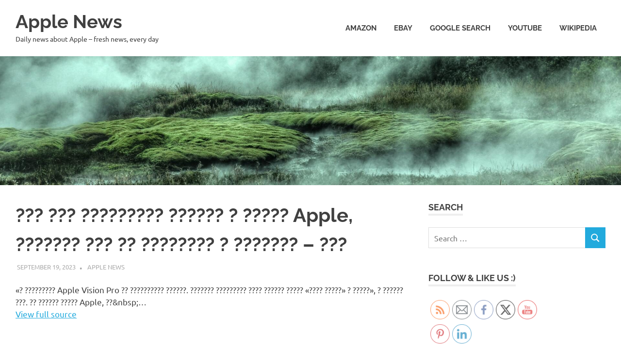

--- FILE ---
content_type: text/html; charset=UTF-8
request_url: https://apple.4800bps.com/blog/2023/09/19/apple-87/
body_size: 15540
content:
<!DOCTYPE html>
<html lang="en-US">

<head>
<meta charset="UTF-8">
<meta name="viewport" content="width=device-width, initial-scale=1">
<link rel="profile" href="http://gmpg.org/xfn/11">
<link rel="pingback" href="https://apple.4800bps.com/blog/xmlrpc.php">

<meta name='robots' content='index, follow, max-image-preview:large, max-snippet:-1, max-video-preview:-1' />

	<!-- This site is optimized with the Yoast SEO plugin v26.7 - https://yoast.com/wordpress/plugins/seo/ -->
	<title>??? ??? ????????? ?????? ? ????? Apple, ??????? ??? ?? ???????? ? ??????? - ??? - Apple News</title>
	<meta name="description" content="??? ??? ????????? ?????? ? ????? Apple, ??????? ??? ?? ???????? ? ??????? - ??? - Apple News" />
	<link rel="canonical" href="https://apple.4800bps.com/blog/2023/09/19/apple-87/" />
	<meta property="og:locale" content="en_US" />
	<meta property="og:type" content="article" />
	<meta property="og:title" content="??? ??? ????????? ?????? ? ????? Apple, ??????? ??? ?? ???????? ? ??????? - ??? - Apple News" />
	<meta property="og:description" content="??? ??? ????????? ?????? ? ????? Apple, ??????? ??? ?? ???????? ? ??????? - ??? - Apple News" />
	<meta property="og:url" content="https://apple.4800bps.com/blog/2023/09/19/apple-87/" />
	<meta property="og:site_name" content="Apple News" />
	<meta property="article:published_time" content="2023-09-19T06:03:02+00:00" />
	<meta name="author" content="Apple News" />
	<meta name="twitter:card" content="summary_large_image" />
	<meta name="twitter:label1" content="Written by" />
	<meta name="twitter:data1" content="Apple News" />
	<script type="application/ld+json" class="yoast-schema-graph">{"@context":"https://schema.org","@graph":[{"@type":"Article","@id":"https://apple.4800bps.com/blog/2023/09/19/apple-87/#article","isPartOf":{"@id":"https://apple.4800bps.com/blog/2023/09/19/apple-87/"},"author":{"name":"Apple News","@id":"https://apple.4800bps.com/blog/#/schema/person/bb1897dfc209381ea735bf0af9ac0b87"},"headline":"??? ??? ????????? ?????? ? ????? Apple, ??????? ??? ?? ???????? ? ??????? &#8211; ???","datePublished":"2023-09-19T06:03:02+00:00","mainEntityOfPage":{"@id":"https://apple.4800bps.com/blog/2023/09/19/apple-87/"},"wordCount":15,"publisher":{"@id":"https://apple.4800bps.com/blog/#/schema/person/bb1897dfc209381ea735bf0af9ac0b87"},"image":{"@id":"https://apple.4800bps.com/blog/2023/09/19/apple-87/#primaryimage"},"thumbnailUrl":"https://apple.4800bps.com/blog/wp-content/uploads/temp-291.jpg","keywords":["Computerworld"],"inLanguage":"en-US"},{"@type":"WebPage","@id":"https://apple.4800bps.com/blog/2023/09/19/apple-87/","url":"https://apple.4800bps.com/blog/2023/09/19/apple-87/","name":"??? ??? ????????? ?????? ? ????? Apple, ??????? ??? ?? ???????? ? ??????? - ??? - Apple News","isPartOf":{"@id":"https://apple.4800bps.com/blog/#website"},"primaryImageOfPage":{"@id":"https://apple.4800bps.com/blog/2023/09/19/apple-87/#primaryimage"},"image":{"@id":"https://apple.4800bps.com/blog/2023/09/19/apple-87/#primaryimage"},"thumbnailUrl":"https://apple.4800bps.com/blog/wp-content/uploads/temp-291.jpg","datePublished":"2023-09-19T06:03:02+00:00","description":"??? ??? ????????? ?????? ? ????? Apple, ??????? ??? ?? ???????? ? ??????? - ??? - Apple News","breadcrumb":{"@id":"https://apple.4800bps.com/blog/2023/09/19/apple-87/#breadcrumb"},"inLanguage":"en-US","potentialAction":[{"@type":"ReadAction","target":["https://apple.4800bps.com/blog/2023/09/19/apple-87/"]}]},{"@type":"ImageObject","inLanguage":"en-US","@id":"https://apple.4800bps.com/blog/2023/09/19/apple-87/#primaryimage","url":"https://apple.4800bps.com/blog/wp-content/uploads/temp-291.jpg","contentUrl":"https://apple.4800bps.com/blog/wp-content/uploads/temp-291.jpg","width":2048,"height":400},{"@type":"BreadcrumbList","@id":"https://apple.4800bps.com/blog/2023/09/19/apple-87/#breadcrumb","itemListElement":[{"@type":"ListItem","position":1,"name":"Home","item":"https://apple.4800bps.com/blog/"},{"@type":"ListItem","position":2,"name":"??? ??? ????????? ?????? ? ????? Apple, ??????? ??? ?? ???????? ? ??????? &#8211; ???"}]},{"@type":"WebSite","@id":"https://apple.4800bps.com/blog/#website","url":"https://apple.4800bps.com/blog/","name":"Apple News","description":"Daily news about Apple - fresh news, every day","publisher":{"@id":"https://apple.4800bps.com/blog/#/schema/person/bb1897dfc209381ea735bf0af9ac0b87"},"potentialAction":[{"@type":"SearchAction","target":{"@type":"EntryPoint","urlTemplate":"https://apple.4800bps.com/blog/?s={search_term_string}"},"query-input":{"@type":"PropertyValueSpecification","valueRequired":true,"valueName":"search_term_string"}}],"inLanguage":"en-US"},{"@type":["Person","Organization"],"@id":"https://apple.4800bps.com/blog/#/schema/person/bb1897dfc209381ea735bf0af9ac0b87","name":"Apple News","image":{"@type":"ImageObject","inLanguage":"en-US","@id":"https://apple.4800bps.com/blog/#/schema/person/image/","url":"https://secure.gravatar.com/avatar/b06641199d1506288ada293fd5402a6f594d40e7fa03f21ef6eacd3b88d8f8bc?s=96&d=mm&r=g","contentUrl":"https://secure.gravatar.com/avatar/b06641199d1506288ada293fd5402a6f594d40e7fa03f21ef6eacd3b88d8f8bc?s=96&d=mm&r=g","caption":"Apple News"},"logo":{"@id":"https://apple.4800bps.com/blog/#/schema/person/image/"},"sameAs":["http://apple.4800bps.com/blog/"]}]}</script>
	<!-- / Yoast SEO plugin. -->


<link rel='dns-prefetch' href='//platform-api.sharethis.com' />
<link rel="alternate" type="application/rss+xml" title="Apple News &raquo; Feed" href="https://apple.4800bps.com/blog/feed/" />
<link rel="alternate" type="application/rss+xml" title="Apple News &raquo; Comments Feed" href="https://apple.4800bps.com/blog/comments/feed/" />
<link rel="alternate" title="oEmbed (JSON)" type="application/json+oembed" href="https://apple.4800bps.com/blog/wp-json/oembed/1.0/embed?url=https%3A%2F%2Fapple.4800bps.com%2Fblog%2F2023%2F09%2F19%2Fapple-87%2F" />
<link rel="alternate" title="oEmbed (XML)" type="text/xml+oembed" href="https://apple.4800bps.com/blog/wp-json/oembed/1.0/embed?url=https%3A%2F%2Fapple.4800bps.com%2Fblog%2F2023%2F09%2F19%2Fapple-87%2F&#038;format=xml" />
<style id='wp-img-auto-sizes-contain-inline-css' type='text/css'>
img:is([sizes=auto i],[sizes^="auto," i]){contain-intrinsic-size:3000px 1500px}
/*# sourceURL=wp-img-auto-sizes-contain-inline-css */
</style>
<link rel='stylesheet' id='poseidon-theme-fonts-css' href='https://apple.4800bps.com/blog/wp-content/fonts/8ff07b49f1657c397f5010d2cef50df5.css?ver=20201110' type='text/css' media='all' />
<style id='wp-emoji-styles-inline-css' type='text/css'>

	img.wp-smiley, img.emoji {
		display: inline !important;
		border: none !important;
		box-shadow: none !important;
		height: 1em !important;
		width: 1em !important;
		margin: 0 0.07em !important;
		vertical-align: -0.1em !important;
		background: none !important;
		padding: 0 !important;
	}
/*# sourceURL=wp-emoji-styles-inline-css */
</style>
<style id='wp-block-library-inline-css' type='text/css'>
:root{--wp-block-synced-color:#7a00df;--wp-block-synced-color--rgb:122,0,223;--wp-bound-block-color:var(--wp-block-synced-color);--wp-editor-canvas-background:#ddd;--wp-admin-theme-color:#007cba;--wp-admin-theme-color--rgb:0,124,186;--wp-admin-theme-color-darker-10:#006ba1;--wp-admin-theme-color-darker-10--rgb:0,107,160.5;--wp-admin-theme-color-darker-20:#005a87;--wp-admin-theme-color-darker-20--rgb:0,90,135;--wp-admin-border-width-focus:2px}@media (min-resolution:192dpi){:root{--wp-admin-border-width-focus:1.5px}}.wp-element-button{cursor:pointer}:root .has-very-light-gray-background-color{background-color:#eee}:root .has-very-dark-gray-background-color{background-color:#313131}:root .has-very-light-gray-color{color:#eee}:root .has-very-dark-gray-color{color:#313131}:root .has-vivid-green-cyan-to-vivid-cyan-blue-gradient-background{background:linear-gradient(135deg,#00d084,#0693e3)}:root .has-purple-crush-gradient-background{background:linear-gradient(135deg,#34e2e4,#4721fb 50%,#ab1dfe)}:root .has-hazy-dawn-gradient-background{background:linear-gradient(135deg,#faaca8,#dad0ec)}:root .has-subdued-olive-gradient-background{background:linear-gradient(135deg,#fafae1,#67a671)}:root .has-atomic-cream-gradient-background{background:linear-gradient(135deg,#fdd79a,#004a59)}:root .has-nightshade-gradient-background{background:linear-gradient(135deg,#330968,#31cdcf)}:root .has-midnight-gradient-background{background:linear-gradient(135deg,#020381,#2874fc)}:root{--wp--preset--font-size--normal:16px;--wp--preset--font-size--huge:42px}.has-regular-font-size{font-size:1em}.has-larger-font-size{font-size:2.625em}.has-normal-font-size{font-size:var(--wp--preset--font-size--normal)}.has-huge-font-size{font-size:var(--wp--preset--font-size--huge)}.has-text-align-center{text-align:center}.has-text-align-left{text-align:left}.has-text-align-right{text-align:right}.has-fit-text{white-space:nowrap!important}#end-resizable-editor-section{display:none}.aligncenter{clear:both}.items-justified-left{justify-content:flex-start}.items-justified-center{justify-content:center}.items-justified-right{justify-content:flex-end}.items-justified-space-between{justify-content:space-between}.screen-reader-text{border:0;clip-path:inset(50%);height:1px;margin:-1px;overflow:hidden;padding:0;position:absolute;width:1px;word-wrap:normal!important}.screen-reader-text:focus{background-color:#ddd;clip-path:none;color:#444;display:block;font-size:1em;height:auto;left:5px;line-height:normal;padding:15px 23px 14px;text-decoration:none;top:5px;width:auto;z-index:100000}html :where(.has-border-color){border-style:solid}html :where([style*=border-top-color]){border-top-style:solid}html :where([style*=border-right-color]){border-right-style:solid}html :where([style*=border-bottom-color]){border-bottom-style:solid}html :where([style*=border-left-color]){border-left-style:solid}html :where([style*=border-width]){border-style:solid}html :where([style*=border-top-width]){border-top-style:solid}html :where([style*=border-right-width]){border-right-style:solid}html :where([style*=border-bottom-width]){border-bottom-style:solid}html :where([style*=border-left-width]){border-left-style:solid}html :where(img[class*=wp-image-]){height:auto;max-width:100%}:where(figure){margin:0 0 1em}html :where(.is-position-sticky){--wp-admin--admin-bar--position-offset:var(--wp-admin--admin-bar--height,0px)}@media screen and (max-width:600px){html :where(.is-position-sticky){--wp-admin--admin-bar--position-offset:0px}}

/*# sourceURL=wp-block-library-inline-css */
</style><style id='global-styles-inline-css' type='text/css'>
:root{--wp--preset--aspect-ratio--square: 1;--wp--preset--aspect-ratio--4-3: 4/3;--wp--preset--aspect-ratio--3-4: 3/4;--wp--preset--aspect-ratio--3-2: 3/2;--wp--preset--aspect-ratio--2-3: 2/3;--wp--preset--aspect-ratio--16-9: 16/9;--wp--preset--aspect-ratio--9-16: 9/16;--wp--preset--color--black: #000000;--wp--preset--color--cyan-bluish-gray: #abb8c3;--wp--preset--color--white: #ffffff;--wp--preset--color--pale-pink: #f78da7;--wp--preset--color--vivid-red: #cf2e2e;--wp--preset--color--luminous-vivid-orange: #ff6900;--wp--preset--color--luminous-vivid-amber: #fcb900;--wp--preset--color--light-green-cyan: #7bdcb5;--wp--preset--color--vivid-green-cyan: #00d084;--wp--preset--color--pale-cyan-blue: #8ed1fc;--wp--preset--color--vivid-cyan-blue: #0693e3;--wp--preset--color--vivid-purple: #9b51e0;--wp--preset--color--primary: #22aadd;--wp--preset--color--secondary: #0084b7;--wp--preset--color--tertiary: #005e91;--wp--preset--color--accent: #dd2e22;--wp--preset--color--highlight: #00b734;--wp--preset--color--light-gray: #eeeeee;--wp--preset--color--gray: #777777;--wp--preset--color--dark-gray: #404040;--wp--preset--gradient--vivid-cyan-blue-to-vivid-purple: linear-gradient(135deg,rgb(6,147,227) 0%,rgb(155,81,224) 100%);--wp--preset--gradient--light-green-cyan-to-vivid-green-cyan: linear-gradient(135deg,rgb(122,220,180) 0%,rgb(0,208,130) 100%);--wp--preset--gradient--luminous-vivid-amber-to-luminous-vivid-orange: linear-gradient(135deg,rgb(252,185,0) 0%,rgb(255,105,0) 100%);--wp--preset--gradient--luminous-vivid-orange-to-vivid-red: linear-gradient(135deg,rgb(255,105,0) 0%,rgb(207,46,46) 100%);--wp--preset--gradient--very-light-gray-to-cyan-bluish-gray: linear-gradient(135deg,rgb(238,238,238) 0%,rgb(169,184,195) 100%);--wp--preset--gradient--cool-to-warm-spectrum: linear-gradient(135deg,rgb(74,234,220) 0%,rgb(151,120,209) 20%,rgb(207,42,186) 40%,rgb(238,44,130) 60%,rgb(251,105,98) 80%,rgb(254,248,76) 100%);--wp--preset--gradient--blush-light-purple: linear-gradient(135deg,rgb(255,206,236) 0%,rgb(152,150,240) 100%);--wp--preset--gradient--blush-bordeaux: linear-gradient(135deg,rgb(254,205,165) 0%,rgb(254,45,45) 50%,rgb(107,0,62) 100%);--wp--preset--gradient--luminous-dusk: linear-gradient(135deg,rgb(255,203,112) 0%,rgb(199,81,192) 50%,rgb(65,88,208) 100%);--wp--preset--gradient--pale-ocean: linear-gradient(135deg,rgb(255,245,203) 0%,rgb(182,227,212) 50%,rgb(51,167,181) 100%);--wp--preset--gradient--electric-grass: linear-gradient(135deg,rgb(202,248,128) 0%,rgb(113,206,126) 100%);--wp--preset--gradient--midnight: linear-gradient(135deg,rgb(2,3,129) 0%,rgb(40,116,252) 100%);--wp--preset--font-size--small: 13px;--wp--preset--font-size--medium: 20px;--wp--preset--font-size--large: 36px;--wp--preset--font-size--x-large: 42px;--wp--preset--spacing--20: 0.44rem;--wp--preset--spacing--30: 0.67rem;--wp--preset--spacing--40: 1rem;--wp--preset--spacing--50: 1.5rem;--wp--preset--spacing--60: 2.25rem;--wp--preset--spacing--70: 3.38rem;--wp--preset--spacing--80: 5.06rem;--wp--preset--shadow--natural: 6px 6px 9px rgba(0, 0, 0, 0.2);--wp--preset--shadow--deep: 12px 12px 50px rgba(0, 0, 0, 0.4);--wp--preset--shadow--sharp: 6px 6px 0px rgba(0, 0, 0, 0.2);--wp--preset--shadow--outlined: 6px 6px 0px -3px rgb(255, 255, 255), 6px 6px rgb(0, 0, 0);--wp--preset--shadow--crisp: 6px 6px 0px rgb(0, 0, 0);}:where(.is-layout-flex){gap: 0.5em;}:where(.is-layout-grid){gap: 0.5em;}body .is-layout-flex{display: flex;}.is-layout-flex{flex-wrap: wrap;align-items: center;}.is-layout-flex > :is(*, div){margin: 0;}body .is-layout-grid{display: grid;}.is-layout-grid > :is(*, div){margin: 0;}:where(.wp-block-columns.is-layout-flex){gap: 2em;}:where(.wp-block-columns.is-layout-grid){gap: 2em;}:where(.wp-block-post-template.is-layout-flex){gap: 1.25em;}:where(.wp-block-post-template.is-layout-grid){gap: 1.25em;}.has-black-color{color: var(--wp--preset--color--black) !important;}.has-cyan-bluish-gray-color{color: var(--wp--preset--color--cyan-bluish-gray) !important;}.has-white-color{color: var(--wp--preset--color--white) !important;}.has-pale-pink-color{color: var(--wp--preset--color--pale-pink) !important;}.has-vivid-red-color{color: var(--wp--preset--color--vivid-red) !important;}.has-luminous-vivid-orange-color{color: var(--wp--preset--color--luminous-vivid-orange) !important;}.has-luminous-vivid-amber-color{color: var(--wp--preset--color--luminous-vivid-amber) !important;}.has-light-green-cyan-color{color: var(--wp--preset--color--light-green-cyan) !important;}.has-vivid-green-cyan-color{color: var(--wp--preset--color--vivid-green-cyan) !important;}.has-pale-cyan-blue-color{color: var(--wp--preset--color--pale-cyan-blue) !important;}.has-vivid-cyan-blue-color{color: var(--wp--preset--color--vivid-cyan-blue) !important;}.has-vivid-purple-color{color: var(--wp--preset--color--vivid-purple) !important;}.has-black-background-color{background-color: var(--wp--preset--color--black) !important;}.has-cyan-bluish-gray-background-color{background-color: var(--wp--preset--color--cyan-bluish-gray) !important;}.has-white-background-color{background-color: var(--wp--preset--color--white) !important;}.has-pale-pink-background-color{background-color: var(--wp--preset--color--pale-pink) !important;}.has-vivid-red-background-color{background-color: var(--wp--preset--color--vivid-red) !important;}.has-luminous-vivid-orange-background-color{background-color: var(--wp--preset--color--luminous-vivid-orange) !important;}.has-luminous-vivid-amber-background-color{background-color: var(--wp--preset--color--luminous-vivid-amber) !important;}.has-light-green-cyan-background-color{background-color: var(--wp--preset--color--light-green-cyan) !important;}.has-vivid-green-cyan-background-color{background-color: var(--wp--preset--color--vivid-green-cyan) !important;}.has-pale-cyan-blue-background-color{background-color: var(--wp--preset--color--pale-cyan-blue) !important;}.has-vivid-cyan-blue-background-color{background-color: var(--wp--preset--color--vivid-cyan-blue) !important;}.has-vivid-purple-background-color{background-color: var(--wp--preset--color--vivid-purple) !important;}.has-black-border-color{border-color: var(--wp--preset--color--black) !important;}.has-cyan-bluish-gray-border-color{border-color: var(--wp--preset--color--cyan-bluish-gray) !important;}.has-white-border-color{border-color: var(--wp--preset--color--white) !important;}.has-pale-pink-border-color{border-color: var(--wp--preset--color--pale-pink) !important;}.has-vivid-red-border-color{border-color: var(--wp--preset--color--vivid-red) !important;}.has-luminous-vivid-orange-border-color{border-color: var(--wp--preset--color--luminous-vivid-orange) !important;}.has-luminous-vivid-amber-border-color{border-color: var(--wp--preset--color--luminous-vivid-amber) !important;}.has-light-green-cyan-border-color{border-color: var(--wp--preset--color--light-green-cyan) !important;}.has-vivid-green-cyan-border-color{border-color: var(--wp--preset--color--vivid-green-cyan) !important;}.has-pale-cyan-blue-border-color{border-color: var(--wp--preset--color--pale-cyan-blue) !important;}.has-vivid-cyan-blue-border-color{border-color: var(--wp--preset--color--vivid-cyan-blue) !important;}.has-vivid-purple-border-color{border-color: var(--wp--preset--color--vivid-purple) !important;}.has-vivid-cyan-blue-to-vivid-purple-gradient-background{background: var(--wp--preset--gradient--vivid-cyan-blue-to-vivid-purple) !important;}.has-light-green-cyan-to-vivid-green-cyan-gradient-background{background: var(--wp--preset--gradient--light-green-cyan-to-vivid-green-cyan) !important;}.has-luminous-vivid-amber-to-luminous-vivid-orange-gradient-background{background: var(--wp--preset--gradient--luminous-vivid-amber-to-luminous-vivid-orange) !important;}.has-luminous-vivid-orange-to-vivid-red-gradient-background{background: var(--wp--preset--gradient--luminous-vivid-orange-to-vivid-red) !important;}.has-very-light-gray-to-cyan-bluish-gray-gradient-background{background: var(--wp--preset--gradient--very-light-gray-to-cyan-bluish-gray) !important;}.has-cool-to-warm-spectrum-gradient-background{background: var(--wp--preset--gradient--cool-to-warm-spectrum) !important;}.has-blush-light-purple-gradient-background{background: var(--wp--preset--gradient--blush-light-purple) !important;}.has-blush-bordeaux-gradient-background{background: var(--wp--preset--gradient--blush-bordeaux) !important;}.has-luminous-dusk-gradient-background{background: var(--wp--preset--gradient--luminous-dusk) !important;}.has-pale-ocean-gradient-background{background: var(--wp--preset--gradient--pale-ocean) !important;}.has-electric-grass-gradient-background{background: var(--wp--preset--gradient--electric-grass) !important;}.has-midnight-gradient-background{background: var(--wp--preset--gradient--midnight) !important;}.has-small-font-size{font-size: var(--wp--preset--font-size--small) !important;}.has-medium-font-size{font-size: var(--wp--preset--font-size--medium) !important;}.has-large-font-size{font-size: var(--wp--preset--font-size--large) !important;}.has-x-large-font-size{font-size: var(--wp--preset--font-size--x-large) !important;}
/*# sourceURL=global-styles-inline-css */
</style>

<style id='classic-theme-styles-inline-css' type='text/css'>
/*! This file is auto-generated */
.wp-block-button__link{color:#fff;background-color:#32373c;border-radius:9999px;box-shadow:none;text-decoration:none;padding:calc(.667em + 2px) calc(1.333em + 2px);font-size:1.125em}.wp-block-file__button{background:#32373c;color:#fff;text-decoration:none}
/*# sourceURL=/wp-includes/css/classic-themes.min.css */
</style>
<link rel='stylesheet' id='SFSImainCss-css' href='https://apple.4800bps.com/blog/wp-content/plugins/ultimate-social-media-icons/css/sfsi-style.css?ver=2.9.6' type='text/css' media='all' />
<link rel='stylesheet' id='poseidon-stylesheet-css' href='https://apple.4800bps.com/blog/wp-content/themes/poseidon/style.css?ver=2.4.2' type='text/css' media='all' />
<script type="text/javascript" src="https://apple.4800bps.com/blog/wp-includes/js/jquery/jquery.min.js?ver=3.7.1" id="jquery-core-js"></script>
<script type="text/javascript" src="https://apple.4800bps.com/blog/wp-includes/js/jquery/jquery-migrate.min.js?ver=3.4.1" id="jquery-migrate-js"></script>
<script type="text/javascript" src="https://apple.4800bps.com/blog/wp-content/themes/poseidon/assets/js/svgxuse.min.js?ver=1.2.6" id="svgxuse-js"></script>
<script type="text/javascript" src="//platform-api.sharethis.com/js/sharethis.js#source=googleanalytics-wordpress#product=ga&amp;property=5b61e586f3815e0011ed2351" id="googleanalytics-platform-sharethis-js"></script>
<link rel="https://api.w.org/" href="https://apple.4800bps.com/blog/wp-json/" /><link rel="alternate" title="JSON" type="application/json" href="https://apple.4800bps.com/blog/wp-json/wp/v2/posts/159505" /><link rel="EditURI" type="application/rsd+xml" title="RSD" href="https://apple.4800bps.com/blog/xmlrpc.php?rsd" />
<meta name="generator" content="WordPress 6.9" />
<link rel='shortlink' href='https://apple.4800bps.com/blog/?p=159505' />
<meta name="follow.[base64]" content="bmt1EphMccbkkknjC1Fy"/><script>
(function() {
	(function (i, s, o, g, r, a, m) {
		i['GoogleAnalyticsObject'] = r;
		i[r] = i[r] || function () {
				(i[r].q = i[r].q || []).push(arguments)
			}, i[r].l = 1 * new Date();
		a = s.createElement(o),
			m = s.getElementsByTagName(o)[0];
		a.async = 1;
		a.src = g;
		m.parentNode.insertBefore(a, m)
	})(window, document, 'script', 'https://google-analytics.com/analytics.js', 'ga');

	ga('create', 'UA-171069588-1', 'auto');
			ga('send', 'pageview');
	})();
</script>
</head>

<body class="wp-singular post-template-default single single-post postid-159505 single-format-standard wp-embed-responsive wp-theme-poseidon sfsi_actvite_theme_thin categories-hidden">

	
	<div id="page" class="hfeed site">

		<a class="skip-link screen-reader-text" href="#content">Skip to content</a>

		
		
		<header id="masthead" class="site-header clearfix" role="banner">

			<div class="header-main container clearfix">

				<div id="logo" class="site-branding clearfix">

										
			<p class="site-title"><a href="https://apple.4800bps.com/blog/" rel="home">Apple News</a></p>

								
			<p class="site-description">Daily news about Apple &#8211; fresh news, every day</p>

			
				</div><!-- .site-branding -->

				

	<button class="primary-menu-toggle menu-toggle" aria-controls="primary-menu" aria-expanded="false" >
		<svg class="icon icon-menu" aria-hidden="true" role="img"> <use xlink:href="https://apple.4800bps.com/blog/wp-content/themes/poseidon/assets/icons/genericons-neue.svg#menu"></use> </svg><svg class="icon icon-close" aria-hidden="true" role="img"> <use xlink:href="https://apple.4800bps.com/blog/wp-content/themes/poseidon/assets/icons/genericons-neue.svg#close"></use> </svg>		<span class="menu-toggle-text screen-reader-text">Menu</span>
	</button>

	<div class="primary-navigation">

		<nav id="site-navigation" class="main-navigation" role="navigation"  aria-label="Primary Menu">

			<ul id="primary-menu" class="menu"><li id="menu-item-4662" class="menu-item menu-item-type-custom menu-item-object-custom menu-item-4662"><a target="_blank" href="https://www.amazon.com/gp/search?ie=UTF8&#038;tag=amazon0bb9-20&#038;linkCode=ur2&#038;linkId=0f83f1a00d7903e138614fc0c867f933&#038;camp=1789&#038;creative=9325&#038;index=aps&#038;keywords=apple">Amazon</a></li>
<li id="menu-item-470" class="menu-item menu-item-type-custom menu-item-object-custom menu-item-470"><a target="_blank" href="https://www.ebay.com/sch/i.html?_from=R40&#038;_trksid=p2380057.m570.l1313&#038;_nkw=apple&#038;_sacat=0&#038;mkcid=1&#038;mkrid=711-53200-19255-0&#038;siteid=0&#038;campid=5338793693&#038;toolid=20008&#038;mkevt=1">eBay</a></li>
<li id="menu-item-332" class="menu-item menu-item-type-custom menu-item-object-custom menu-item-332"><a target="_blank" href="https://www.google.com/search?newwindow=1&#038;q=apple">Google Search</a></li>
<li id="menu-item-331" class="menu-item menu-item-type-custom menu-item-object-custom menu-item-331"><a target="_blank" href="https://www.youtube.com/results?search_query=apple">YouTube</a></li>
<li id="menu-item-334" class="menu-item menu-item-type-custom menu-item-object-custom menu-item-334"><a target="_blank" href="https://en.wikipedia.org/wiki/Apple_Inc.">Wikipedia</a></li>
</ul>		</nav><!-- #site-navigation -->

	</div><!-- .primary-navigation -->



			</div><!-- .header-main -->

		</header><!-- #masthead -->

		
		
			<div id="headimg" class="header-image featured-image-header">
				<img width="1920" height="400" src="https://apple.4800bps.com/blog/wp-content/uploads/temp-291-1920x400.jpg" class="attachment-poseidon-header-image size-poseidon-header-image wp-post-image" alt="" decoding="async" fetchpriority="high" />			</div>

			
		
		
		<div id="content" class="site-content container clearfix">

	<section id="primary" class="content-area">
		<main id="main" class="site-main" role="main">

		
<article id="post-159505" class="post-159505 post type-post status-publish format-standard has-post-thumbnail hentry category-uncategorized tag-computerworld">

	
	<header class="entry-header">

		<h1 class="entry-title">??? ??? ????????? ?????? ? ????? Apple, ??????? ??? ?? ???????? ? ??????? &#8211; ???</h1>
		<div class="entry-meta"><span class="meta-date"><a href="https://apple.4800bps.com/blog/2023/09/19/apple-87/" title="6:03 am" rel="bookmark"><time class="entry-date published updated" datetime="2023-09-19T06:03:02+00:00">September 19, 2023</time></a></span><span class="meta-author"> <span class="author vcard"><a class="url fn n" href="https://apple.4800bps.com/blog/author/apple_admin/" title="View all posts by Apple News" rel="author">Apple News</a></span></span><span class="meta-category"> <a href="https://apple.4800bps.com/blog/category/uncategorized/" rel="category tag">Uncategorized</a></span></div>
	</header><!-- .entry-header -->

	<div class="entry-content clearfix">

		<p>&laquo;? ????????? Apple Vision Pro ?? ?????????? ??????. ??????? ????????? ???? ?????? ????? &laquo;???? ?????&raquo; ? ?????&raquo;, ? ?????? ???. ?? ?????? ????? Apple, ??&amp;nbsp;&#8230;<br /><a href="https://www.rbc.ru/life/news/65086c739a79470c2ce13e63" target="_blank" title="??? ??? ????????? ?????? ? ????? Apple, ??????? ??? ?? ???????? ? ??????? - ???" rel="noopener">View full source</a></p>
<!-- Apple News - In-Article Ad -->
<script async src="https://pagead2.googlesyndication.com/pagead/js/adsbygoogle.js?client=ca-pub-4959687550590956"
     crossorigin="anonymous"></script>
<ins class="adsbygoogle"
     style="display:block; text-align:center;"
     data-ad-layout="in-article"
     data-ad-format="fluid"
     data-ad-client="ca-pub-4959687550590956"
     data-ad-slot="4155992659"></ins>
<script>
     (adsbygoogle = window.adsbygoogle || []).push({});
</script>
<br /><br /><br /><p class="wpsai_spacing_before_adsense"></p><!-- Apple News - Amazon post-article -->
<script type="text/javascript">
amzn_assoc_placement = "adunit0";
amzn_assoc_tracking_id = "amazon0bb9-20";
amzn_assoc_ad_mode = "search";
amzn_assoc_ad_type = "smart";
amzn_assoc_marketplace = "amazon";
amzn_assoc_region = "US";
amzn_assoc_default_search_phrase = "apple";
amzn_assoc_default_category = "All";
amzn_assoc_linkid = "65fb41546da1472c1d2be0d0ecd40f9a";
amzn_assoc_title = "";
amzn_assoc_search_bar = "true";
amzn_assoc_search_bar_position = "bottom";
</script>
<script src="//z-na.amazon-adsystem.com/widgets/onejs?MarketPlace=US"></script>

<!-- Apple News - homepage + post-article -->
<script async src="https://pagead2.googlesyndication.com/pagead/js/adsbygoogle.js?client=ca-pub-4959687550590956"
     crossorigin="anonymous"></script>
<!-- Apple News - homepage + post-article -->
<ins class="adsbygoogle"
     style="display:block"
     data-ad-client="ca-pub-4959687550590956"
     data-ad-slot="5417458650"
     data-ad-format="auto"
     data-full-width-responsive="true"></ins>
<script>
     (adsbygoogle = window.adsbygoogle || []).push({});
</script>
		
	</div><!-- .entry-content -->

	<footer class="entry-footer">

		
			<div class="entry-tags clearfix">
				<span class="meta-tags">
					<a href="https://apple.4800bps.com/blog/tag/computerworld/" rel="tag">Computerworld</a>				</span>
			</div><!-- .entry-tags -->

							
	<nav class="navigation post-navigation" aria-label="Posts">
		<h2 class="screen-reader-text">Post navigation</h2>
		<div class="nav-links"><div class="nav-previous"><a href="https://apple.4800bps.com/blog/2023/09/19/apple-says-128gb-iphone-15-pro-limited-to-1080p-prores-video-recording-unless/" rel="prev"><span class="screen-reader-text">Previous Post:</span>Apple Says 128GB iPhone 15 Pro Limited to 1080p ProRes Video Recording Unless &#8230;</a></div><div class="nav-next"><a href="https://apple.4800bps.com/blog/2023/09/19/apple-iphone-14-pro-max-128gb-deep-purple-banana/" rel="next"><span class="screen-reader-text">Next Post:</span>Apple iPhone 14 Pro Max 128GB Deep Purple &#8211; BaNaNa</a></div></div>
	</nav>
	</footer><!-- .entry-footer -->

</article>

<div id="comments" class="comments-area">

	
	
	
	
</div><!-- #comments -->

		</main><!-- #main -->
	</section><!-- #primary -->

	
	<section id="secondary" class="sidebar widget-area clearfix" role="complementary">

		<aside id="search-3" class="widget widget_search clearfix"><div class="widget-header"><h3 class="widget-title">Search</h3></div>
<form role="search" method="get" class="search-form" action="https://apple.4800bps.com/blog/">
	<label>
		<span class="screen-reader-text">Search for:</span>
		<input type="search" class="search-field"
			placeholder="Search &hellip;"
			value="" name="s"
			title="Search for:" />
	</label>
	<button type="submit" class="search-submit">
		<svg class="icon icon-search" aria-hidden="true" role="img"> <use xlink:href="https://apple.4800bps.com/blog/wp-content/themes/poseidon/assets/icons/genericons-neue.svg#search"></use> </svg>		<span class="screen-reader-text">Search</span>
	</button>
</form>
</aside><aside id="sfsi-widget-2" class="widget sfsi clearfix"><div class="widget-header"><h3 class="widget-title">Follow &#038; like us :)</h3></div>		<div class="sfsi_widget" data-position="widget" style="display:flex;flex-wrap:wrap;justify-content: left">
			<div id='sfsi_wDiv'></div>
			<div class="norm_row sfsi_wDiv "  style="width:225px;position:absolute;;text-align:left"><div style='width:40px; height:40px;margin-left:5px;margin-bottom:5px; ' class='sfsi_wicons shuffeldiv ' ><div class='inerCnt'><a class=' sficn' data-effect='fade_in' target='_blank'  href='http://apple.4800bps.com/blog/feed/' id='sfsiid_rss_icon' style='width:40px;height:40px;opacity:0.6;'  ><img data-pin-nopin='true' alt='RSS' title='RSS' src='https://apple.4800bps.com/blog/wp-content/plugins/ultimate-social-media-icons/images/icons_theme/thin/thin_rss.png' width='40' height='40' style='' class='sfcm sfsi_wicon ' data-effect='fade_in'   /></a></div></div><div style='width:40px; height:40px;margin-left:5px;margin-bottom:5px; ' class='sfsi_wicons shuffeldiv ' ><div class='inerCnt'><a class=' sficn' data-effect='fade_in' target='_blank'  href='http://www.specificfeeds.com/widgets/emailSubscribeEncFeed/[base64]/OA==/' id='sfsiid_email_icon' style='width:40px;height:40px;opacity:0.6;'  ><img data-pin-nopin='true' alt='Follow by Email' title='Follow by Email' src='https://apple.4800bps.com/blog/wp-content/plugins/ultimate-social-media-icons/images/icons_theme/thin/thin_email.png' width='40' height='40' style='' class='sfcm sfsi_wicon ' data-effect='fade_in'   /></a></div></div><div style='width:40px; height:40px;margin-left:5px;margin-bottom:5px; ' class='sfsi_wicons shuffeldiv ' ><div class='inerCnt'><a class=' sficn' data-effect='fade_in' target='_blank'  href='' id='sfsiid_facebook_icon' style='width:40px;height:40px;opacity:0.6;'  ><img data-pin-nopin='true' alt='Facebook' title='Facebook' src='https://apple.4800bps.com/blog/wp-content/plugins/ultimate-social-media-icons/images/icons_theme/thin/thin_facebook.png' width='40' height='40' style='' class='sfcm sfsi_wicon ' data-effect='fade_in'   /></a><div class="sfsi_tool_tip_2 fb_tool_bdr sfsiTlleft" style="opacity:0;z-index:-1;" id="sfsiid_facebook"><span class="bot_arow bot_fb_arow"></span><div class="sfsi_inside"><div  class='icon3'><a target='_blank' href='https://www.facebook.com/sharer/sharer.php?u=https%3A%2F%2Fapple.4800bps.com%2Fblog%2F2023%2F09%2F19%2Fapple-87' style='display:inline-block;'  > <img class='sfsi_wicon'  data-pin-nopin='true' alt='fb-share-icon' title='Facebook Share' src='https://apple.4800bps.com/blog/wp-content/plugins/ultimate-social-media-icons/images/share_icons/fb_icons/en_US.svg' /></a></div></div></div></div></div><div style='width:40px; height:40px;margin-left:5px;margin-bottom:5px; ' class='sfsi_wicons shuffeldiv ' ><div class='inerCnt'><a class=' sficn' data-effect='fade_in' target='_blank'  href='' id='sfsiid_twitter_icon' style='width:40px;height:40px;opacity:0.6;'  ><img data-pin-nopin='true' alt='Twitter' title='Twitter' src='https://apple.4800bps.com/blog/wp-content/plugins/ultimate-social-media-icons/images/icons_theme/thin/thin_twitter.png' width='40' height='40' style='' class='sfcm sfsi_wicon ' data-effect='fade_in'   /></a></div></div><div style='width:40px; height:40px;margin-left:5px;margin-bottom:5px; ' class='sfsi_wicons shuffeldiv ' ><div class='inerCnt'><a class=' sficn' data-effect='fade_in' target='_blank'  href='' id='sfsiid_youtube_icon' style='width:40px;height:40px;opacity:0.6;'  ><img data-pin-nopin='true' alt='YouTube' title='YouTube' src='https://apple.4800bps.com/blog/wp-content/plugins/ultimate-social-media-icons/images/icons_theme/thin/thin_youtube.png' width='40' height='40' style='' class='sfcm sfsi_wicon ' data-effect='fade_in'   /></a></div></div><div style='width:40px; height:40px;margin-left:5px;margin-bottom:5px; ' class='sfsi_wicons shuffeldiv ' ><div class='inerCnt'><a class=' sficn' data-effect='fade_in' target='_blank'  href='' id='sfsiid_pinterest_icon' style='width:40px;height:40px;opacity:0.6;'  ><img data-pin-nopin='true' alt='Pinterest' title='Pinterest' src='https://apple.4800bps.com/blog/wp-content/plugins/ultimate-social-media-icons/images/icons_theme/thin/thin_pinterest.png' width='40' height='40' style='' class='sfcm sfsi_wicon ' data-effect='fade_in'   /></a><div class="sfsi_tool_tip_2 printst_tool_bdr sfsiTlleft" style="opacity:0;z-index:-1;" id="sfsiid_pinterest"><span class="bot_arow bot_pintst_arow"></span><div class="sfsi_inside"><div  class='icon2'><a href='#' onclick='sfsi_pinterest_modal_images(event)' class='sfsi_pinterest_sm_click' style='display:inline-block;'><img class='sfsi_wicon' data-pin-nopin='true' alt='fb-share-icon' title='Pin Share' src='https://apple.4800bps.com/blog/wp-content/plugins/ultimate-social-media-icons/images/share_icons/Pinterest_Save/en_US_save.svg' /></a></div></div></div></div></div><div style='width:40px; height:40px;margin-left:5px;margin-bottom:5px; ' class='sfsi_wicons shuffeldiv ' ><div class='inerCnt'><a class=' sficn' data-effect='fade_in' target='_blank'  href='' id='sfsiid_linkedin_icon' style='width:40px;height:40px;opacity:0.6;'  ><img data-pin-nopin='true' alt='LinkedIn' title='LinkedIn' src='https://apple.4800bps.com/blog/wp-content/plugins/ultimate-social-media-icons/images/icons_theme/thin/thin_linkedin.png' width='40' height='40' style='' class='sfcm sfsi_wicon ' data-effect='fade_in'   /></a><div class="sfsi_tool_tip_2 linkedin_tool_bdr sfsiTlleft" style="opacity:0;z-index:-1;" id="sfsiid_linkedin"><span class="bot_arow bot_linkedin_arow"></span><div class="sfsi_inside"><div  class='icon2'><a target='_blank' href="https://www.linkedin.com/sharing/share-offsite/?url=https%3A%2F%2Fapple.4800bps.com%2Fblog%2F2023%2F09%2F19%2Fapple-87"><img class="sfsi_wicon" data-pin-nopin= true alt="Share" title="Share" src="https://apple.4800bps.com/blog/wp-content/plugins/ultimate-social-media-icons/images/share_icons/Linkedin_Share/en_US_share.svg" /></a></div></div></div></div></div></div ><div id="sfsi_holder" class="sfsi_holders" style="position: relative; float: left;width:100%;z-index:-1;"></div ><script>window.addEventListener("sfsi_functions_loaded", function()
			{
				if (typeof sfsi_widget_set == "function") {
					sfsi_widget_set();
				}
			}); </script>			<div style="clear: both;"></div>
		</div>
	</aside><aside id="text-2" class="widget widget_text clearfix">			<div class="textwidget"> <!-- Apple News - sidebar -->
<script async src="https://pagead2.googlesyndication.com/pagead/js/adsbygoogle.js?client=ca-pub-4959687550590956"
     crossorigin="anonymous"></script>
<!-- Apple News - sidebar -->
<ins class="adsbygoogle"
     style="display:block"
     data-ad-client="ca-pub-4959687550590956"
     data-ad-slot="4608893577"
     data-ad-format="auto"
     data-full-width-responsive="true"></ins>
<script>
     (adsbygoogle = window.adsbygoogle || []).push({});
</script>
</div>
		</aside>
		<aside id="recent-posts-2" class="widget widget_recent_entries clearfix">
		<div class="widget-header"><h3 class="widget-title">Recent Posts</h3></div>
		<ul>
											<li>
					<a href="https://apple.4800bps.com/blog/2026/01/16/7-day-apple-oatmeal-cake-plan-a-cozy-fiber-rich-treat-that-actually-fits-a-healthy-diet/">7-Day Apple Oatmeal Cake Plan: A Cozy, Fiber-Rich Treat That Actually Fits a Healthy Diet?</a>
									</li>
											<li>
					<a href="https://apple.4800bps.com/blog/2026/01/16/burger-king-ultimate-steakhouse-whopper-amp-cinnamon-apple-pie-review-youtube/">Burger King Ultimate Steakhouse Whopper &amp;amp; Cinnamon Apple Pie Review &#8211; YouTube</a>
									</li>
											<li>
					<a href="https://apple.4800bps.com/blog/2026/01/16/skillet-apple-cider-chicken-goodfood/">Skillet Apple Cider Chicken | Goodfood</a>
									</li>
											<li>
					<a href="https://apple.4800bps.com/blog/2026/01/16/i-used-my-air-fryer-to-make-some-puff-pastry-apple-tarts-and-these-turned-out-so-delicious-recipe/">I used my air fryer to make some puff pastry apple tarts and these turned out so delicious. Recipe</a>
									</li>
											<li>
					<a href="https://apple.4800bps.com/blog/2026/01/16/season-2-apple-tv-3/">?Season 2 &#8211; Apple TV</a>
									</li>
					</ul>

		</aside><aside id="text-8" class="widget widget_text clearfix"><div class="widget-header"><h3 class="widget-title">Other News</h3></div>			<div class="textwidget"><ul>
<li><a href="https://carcavelos.4800bps.com/blog/" target="_blank" rel="noopener">Carcavelos (Cascais, Portugal)</a></li>
<li><a href="https://landrover.4800bps.com/blog/" target="_blank" rel="noopener">Land Rover</a></li>
<li><a href="https://fortnite.4800bps.com/blog/" target="_blank" rel="noopener">Fortnite</a></li>
<li><a href="https://ps5.4800bps.com/blog/" target="_blank" rel="noopener">PS5</a></li>
<li><a href="https://playstation.4800bps.com/blog/" target="_blank" rel="noopener">PlayStation</a></li>
<li><a href="https://pokemon.4800bps.com/blog/" target="_blank" rel="noopener">Pokémon</a></li>
<li><a href="https://apple.4800bps.com/blog/" target="_blank" rel="noopener">Apple</a></li>
<li><a href="https://iphone.4800bps.com/blog/" target="_blank" rel="noopener">iPhone</a></li>
<li><a href="https://tesla.4800bps.com/blog/" target="_blank" rel="noopener">Tesla</a></li>
<li><a href="https://tiktok.4800bps.com/blog/" target="_blank" rel="noopener">TikTok</a></li>
<li><a href="https://roblox.4800bps.com/blog/" target="_blank" rel="noopener">Roblox</a></li>
</ul>
</div>
		</aside><aside id="text-5" class="widget widget_text clearfix">			<div class="textwidget"> <!-- Apple News - sidebar -->
<script async src="https://pagead2.googlesyndication.com/pagead/js/adsbygoogle.js?client=ca-pub-4959687550590956"
     crossorigin="anonymous"></script>
<!-- Apple News - sidebar -->
<ins class="adsbygoogle"
     style="display:block"
     data-ad-client="ca-pub-4959687550590956"
     data-ad-slot="4608893577"
     data-ad-format="auto"
     data-full-width-responsive="true"></ins>
<script>
     (adsbygoogle = window.adsbygoogle || []).push({});
</script>
</div>
		</aside><aside id="tag_cloud-2" class="widget widget_tag_cloud clearfix"><div class="widget-header"><h3 class="widget-title">Sources</h3></div><div class="tagcloud"><a href="https://apple.4800bps.com/blog/tag/9to5mac/" class="tag-cloud-link tag-link-89 tag-link-position-1" style="font-size: 18.591304347826pt;" aria-label="9to5Mac (6,373 items)">9to5Mac<span class="tag-link-count"> (6373)</span></a>
<a href="https://apple.4800bps.com/blog/tag/amazon-com/" class="tag-cloud-link tag-link-115 tag-link-position-2" style="font-size: 10.55652173913pt;" aria-label="Amazon.com (1,394 items)">Amazon.com<span class="tag-link-count"> (1394)</span></a>
<a href="https://apple.4800bps.com/blog/tag/apple/" class="tag-cloud-link tag-link-429 tag-link-position-3" style="font-size: 10.313043478261pt;" aria-label="Apple (1,312 items)">Apple<span class="tag-link-count"> (1312)</span></a>
<a href="https://apple.4800bps.com/blog/tag/appleinsider/" class="tag-cloud-link tag-link-88 tag-link-position-4" style="font-size: 17.860869565217pt;" aria-label="AppleInsider (5,511 items)">AppleInsider<span class="tag-link-count"> (5511)</span></a>
<a href="https://apple.4800bps.com/blog/tag/ars-technica/" class="tag-cloud-link tag-link-311 tag-link-position-5" style="font-size: 8pt;" aria-label="Ars Technica (852 items)">Ars Technica<span class="tag-link-count"> (852)</span></a>
<a href="https://apple.4800bps.com/blog/tag/barrons/" class="tag-cloud-link tag-link-122 tag-link-position-6" style="font-size: 10.069565217391pt;" aria-label="Barron&#039;s (1,254 items)">Barron&#039;s<span class="tag-link-count"> (1254)</span></a>
<a href="https://apple.4800bps.com/blog/tag/best-buy/" class="tag-cloud-link tag-link-918 tag-link-position-7" style="font-size: 15.060869565217pt;" aria-label="Best Buy (3,251 items)">Best Buy<span class="tag-link-count"> (3251)</span></a>
<a href="https://apple.4800bps.com/blog/tag/bloomberg-com/" class="tag-cloud-link tag-link-9611 tag-link-position-8" style="font-size: 8.1217391304348pt;" aria-label="Bloomberg.com (866 items)">Bloomberg.com<span class="tag-link-count"> (866)</span></a>
<a href="https://apple.4800bps.com/blog/tag/business-insider/" class="tag-cloud-link tag-link-119 tag-link-position-9" style="font-size: 10.313043478261pt;" aria-label="Business Insider (1,307 items)">Business Insider<span class="tag-link-count"> (1307)</span></a>
<a href="https://apple.4800bps.com/blog/tag/cnbc/" class="tag-cloud-link tag-link-287 tag-link-position-10" style="font-size: 13.478260869565pt;" aria-label="CNBC (2,421 items)">CNBC<span class="tag-link-count"> (2421)</span></a>
<a href="https://apple.4800bps.com/blog/tag/cnet/" class="tag-cloud-link tag-link-93 tag-link-position-11" style="font-size: 15.913043478261pt;" aria-label="CNET (3,843 items)">CNET<span class="tag-link-count"> (3843)</span></a>
<a href="https://apple.4800bps.com/blog/tag/cnn/" class="tag-cloud-link tag-link-205 tag-link-position-12" style="font-size: 8.6086956521739pt;" aria-label="CNN (951 items)">CNN<span class="tag-link-count"> (951)</span></a>
<a href="https://apple.4800bps.com/blog/tag/deadline/" class="tag-cloud-link tag-link-101 tag-link-position-13" style="font-size: 8.6086956521739pt;" aria-label="Deadline (962 items)">Deadline<span class="tag-link-count"> (962)</span></a>
<a href="https://apple.4800bps.com/blog/tag/engadget/" class="tag-cloud-link tag-link-471 tag-link-position-14" style="font-size: 12.260869565217pt;" aria-label="Engadget (1,905 items)">Engadget<span class="tag-link-count"> (1905)</span></a>
<a href="https://apple.4800bps.com/blog/tag/facebook/" class="tag-cloud-link tag-link-171 tag-link-position-15" style="font-size: 15.547826086957pt;" aria-label="Facebook (3,568 items)">Facebook<span class="tag-link-count"> (3568)</span></a>
<a href="https://apple.4800bps.com/blog/tag/forbes/" class="tag-cloud-link tag-link-98 tag-link-position-16" style="font-size: 15.913043478261pt;" aria-label="Forbes (3,765 items)">Forbes<span class="tag-link-count"> (3765)</span></a>
<a href="https://apple.4800bps.com/blog/tag/gsmarena-com/" class="tag-cloud-link tag-link-322 tag-link-position-17" style="font-size: 9.9478260869565pt;" aria-label="GSMArena.com (1,239 items)">GSMArena.com<span class="tag-link-count"> (1239)</span></a>
<a href="https://apple.4800bps.com/blog/tag/hacker-news/" class="tag-cloud-link tag-link-263 tag-link-position-18" style="font-size: 9.5826086956522pt;" aria-label="Hacker News (1,135 items)">Hacker News<span class="tag-link-count"> (1135)</span></a>
<a href="https://apple.4800bps.com/blog/tag/imore/" class="tag-cloud-link tag-link-358 tag-link-position-19" style="font-size: 9.9478260869565pt;" aria-label="iMore (1,223 items)">iMore<span class="tag-link-count"> (1223)</span></a>
<a href="https://apple.4800bps.com/blog/tag/instagram/" class="tag-cloud-link tag-link-1736 tag-link-position-20" style="font-size: 18.104347826087pt;" aria-label="Instagram (5,819 items)">Instagram<span class="tag-link-count"> (5819)</span></a>
<a href="https://apple.4800bps.com/blog/tag/investors-business-daily/" class="tag-cloud-link tag-link-418 tag-link-position-21" style="font-size: 8pt;" aria-label="Investor&#039;s Business Daily (851 items)">Investor&#039;s Business Daily<span class="tag-link-count"> (851)</span></a>
<a href="https://apple.4800bps.com/blog/tag/linkedin/" class="tag-cloud-link tag-link-328 tag-link-position-22" style="font-size: 11.286956521739pt;" aria-label="LinkedIn (1,600 items)">LinkedIn<span class="tag-link-count"> (1600)</span></a>
<a href="https://apple.4800bps.com/blog/tag/mac-rumors/" class="tag-cloud-link tag-link-153 tag-link-position-23" style="font-size: 10.678260869565pt;" aria-label="Mac Rumors (1,419 items)">Mac Rumors<span class="tag-link-count"> (1419)</span></a>
<a href="https://apple.4800bps.com/blog/tag/macrumors/" class="tag-cloud-link tag-link-9613 tag-link-position-24" style="font-size: 15.182608695652pt;" aria-label="MacRumors (3,318 items)">MacRumors<span class="tag-link-count"> (3318)</span></a>
<a href="https://apple.4800bps.com/blog/tag/macworld/" class="tag-cloud-link tag-link-331 tag-link-position-25" style="font-size: 11.530434782609pt;" aria-label="Macworld (1,650 items)">Macworld<span class="tag-link-count"> (1650)</span></a>
<a href="https://apple.4800bps.com/blog/tag/marketwatch/" class="tag-cloud-link tag-link-369 tag-link-position-26" style="font-size: 8.8521739130435pt;" aria-label="MarketWatch (1,005 items)">MarketWatch<span class="tag-link-count"> (1005)</span></a>
<a href="https://apple.4800bps.com/blog/tag/mashable/" class="tag-cloud-link tag-link-271 tag-link-position-27" style="font-size: 8.3652173913043pt;" aria-label="Mashable (907 items)">Mashable<span class="tag-link-count"> (907)</span></a>
<a href="https://apple.4800bps.com/blog/tag/mint/" class="tag-cloud-link tag-link-9640 tag-link-position-28" style="font-size: 8.2434782608696pt;" aria-label="Mint (889 items)">Mint<span class="tag-link-count"> (889)</span></a>
<a href="https://apple.4800bps.com/blog/tag/patently-apple/" class="tag-cloud-link tag-link-95 tag-link-position-29" style="font-size: 9.704347826087pt;" aria-label="Patently Apple (1,164 items)">Patently Apple<span class="tag-link-count"> (1164)</span></a>
<a href="https://apple.4800bps.com/blog/tag/pinterest/" class="tag-cloud-link tag-link-339 tag-link-position-30" style="font-size: 8pt;" aria-label="Pinterest (858 items)">Pinterest<span class="tag-link-count"> (858)</span></a>
<a href="https://apple.4800bps.com/blog/tag/reddit/" class="tag-cloud-link tag-link-201 tag-link-position-31" style="font-size: 16.886956521739pt;" aria-label="Reddit (4,564 items)">Reddit<span class="tag-link-count"> (4564)</span></a>
<a href="https://apple.4800bps.com/blog/tag/reuters/" class="tag-cloud-link tag-link-413 tag-link-position-32" style="font-size: 11.530434782609pt;" aria-label="Reuters (1,657 items)">Reuters<span class="tag-link-count"> (1657)</span></a>
<a href="https://apple.4800bps.com/blog/tag/seeking-alpha/" class="tag-cloud-link tag-link-493 tag-link-position-33" style="font-size: 8.2434782608696pt;" aria-label="Seeking Alpha (882 items)">Seeking Alpha<span class="tag-link-count"> (882)</span></a>
<a href="https://apple.4800bps.com/blog/tag/target/" class="tag-cloud-link tag-link-212 tag-link-position-34" style="font-size: 10.921739130435pt;" aria-label="Target (1,464 items)">Target<span class="tag-link-count"> (1464)</span></a>
<a href="https://apple.4800bps.com/blog/tag/techcrunch/" class="tag-cloud-link tag-link-226 tag-link-position-35" style="font-size: 10.921739130435pt;" aria-label="TechCrunch (1,486 items)">TechCrunch<span class="tag-link-count"> (1486)</span></a>
<a href="https://apple.4800bps.com/blog/tag/techradar/" class="tag-cloud-link tag-link-92 tag-link-position-36" style="font-size: 11.652173913043pt;" aria-label="TechRadar (1,699 items)">TechRadar<span class="tag-link-count"> (1699)</span></a>
<a href="https://apple.4800bps.com/blog/tag/the-motley-fool/" class="tag-cloud-link tag-link-9678 tag-link-position-37" style="font-size: 8.9739130434783pt;" aria-label="The Motley Fool (1,030 items)">The Motley Fool<span class="tag-link-count"> (1030)</span></a>
<a href="https://apple.4800bps.com/blog/tag/thestreet/" class="tag-cloud-link tag-link-91 tag-link-position-38" style="font-size: 8pt;" aria-label="TheStreet (848 items)">TheStreet<span class="tag-link-count"> (848)</span></a>
<a href="https://apple.4800bps.com/blog/tag/the-verge/" class="tag-cloud-link tag-link-342 tag-link-position-39" style="font-size: 14.452173913043pt;" aria-label="The Verge (2,853 items)">The Verge<span class="tag-link-count"> (2853)</span></a>
<a href="https://apple.4800bps.com/blog/tag/toms-guide/" class="tag-cloud-link tag-link-365 tag-link-position-40" style="font-size: 10.434782608696pt;" aria-label="Tom&#039;s Guide (1,333 items)">Tom&#039;s Guide<span class="tag-link-count"> (1333)</span></a>
<a href="https://apple.4800bps.com/blog/tag/twitter-com/" class="tag-cloud-link tag-link-935 tag-link-position-41" style="font-size: 10.313043478261pt;" aria-label="twitter.com (1,310 items)">twitter.com<span class="tag-link-count"> (1310)</span></a>
<a href="https://apple.4800bps.com/blog/tag/x/" class="tag-cloud-link tag-link-25524 tag-link-position-42" style="font-size: 8.6086956521739pt;" aria-label="X (965 items)">X<span class="tag-link-count"> (965)</span></a>
<a href="https://apple.4800bps.com/blog/tag/yahoo-finance/" class="tag-cloud-link tag-link-97 tag-link-position-43" style="font-size: 17.495652173913pt;" aria-label="Yahoo Finance (5,135 items)">Yahoo Finance<span class="tag-link-count"> (5135)</span></a>
<a href="https://apple.4800bps.com/blog/tag/youtube/" class="tag-cloud-link tag-link-2562 tag-link-position-44" style="font-size: 22pt;" aria-label="YouTube (12,143 items)">YouTube<span class="tag-link-count"> (12143)</span></a>
<a href="https://apple.4800bps.com/blog/tag/zdnet/" class="tag-cloud-link tag-link-219 tag-link-position-45" style="font-size: 10.434782608696pt;" aria-label="ZDNet (1,348 items)">ZDNet<span class="tag-link-count"> (1348)</span></a></div>
</aside><aside id="archives-3" class="widget widget_archive clearfix"><div class="widget-header"><h3 class="widget-title">Archive (old news)</h3></div>
			<ul>
					<li><a href='https://apple.4800bps.com/blog/2026/01/'>January 2026</a>&nbsp;(2756)</li>
	<li><a href='https://apple.4800bps.com/blog/2025/12/'>December 2025</a>&nbsp;(5446)</li>
	<li><a href='https://apple.4800bps.com/blog/2025/11/'>November 2025</a>&nbsp;(4843)</li>
	<li><a href='https://apple.4800bps.com/blog/2025/10/'>October 2025</a>&nbsp;(5442)</li>
	<li><a href='https://apple.4800bps.com/blog/2025/09/'>September 2025</a>&nbsp;(4598)</li>
	<li><a href='https://apple.4800bps.com/blog/2025/08/'>August 2025</a>&nbsp;(4521)</li>
	<li><a href='https://apple.4800bps.com/blog/2025/07/'>July 2025</a>&nbsp;(4558)</li>
	<li><a href='https://apple.4800bps.com/blog/2025/06/'>June 2025</a>&nbsp;(4150)</li>
	<li><a href='https://apple.4800bps.com/blog/2025/05/'>May 2025</a>&nbsp;(4448)</li>
	<li><a href='https://apple.4800bps.com/blog/2025/04/'>April 2025</a>&nbsp;(4112)</li>
	<li><a href='https://apple.4800bps.com/blog/2025/03/'>March 2025</a>&nbsp;(4544)</li>
	<li><a href='https://apple.4800bps.com/blog/2025/02/'>February 2025</a>&nbsp;(4608)</li>
	<li><a href='https://apple.4800bps.com/blog/2025/01/'>January 2025</a>&nbsp;(5331)</li>
	<li><a href='https://apple.4800bps.com/blog/2024/12/'>December 2024</a>&nbsp;(5136)</li>
	<li><a href='https://apple.4800bps.com/blog/2024/11/'>November 2024</a>&nbsp;(4322)</li>
	<li><a href='https://apple.4800bps.com/blog/2024/10/'>October 2024</a>&nbsp;(4868)</li>
	<li><a href='https://apple.4800bps.com/blog/2024/09/'>September 2024</a>&nbsp;(4567)</li>
	<li><a href='https://apple.4800bps.com/blog/2024/08/'>August 2024</a>&nbsp;(4854)</li>
	<li><a href='https://apple.4800bps.com/blog/2024/07/'>July 2024</a>&nbsp;(4971)</li>
	<li><a href='https://apple.4800bps.com/blog/2024/06/'>June 2024</a>&nbsp;(4983)</li>
	<li><a href='https://apple.4800bps.com/blog/2024/05/'>May 2024</a>&nbsp;(4921)</li>
	<li><a href='https://apple.4800bps.com/blog/2024/04/'>April 2024</a>&nbsp;(4490)</li>
	<li><a href='https://apple.4800bps.com/blog/2024/03/'>March 2024</a>&nbsp;(4326)</li>
	<li><a href='https://apple.4800bps.com/blog/2024/02/'>February 2024</a>&nbsp;(4266)</li>
	<li><a href='https://apple.4800bps.com/blog/2024/01/'>January 2024</a>&nbsp;(4812)</li>
	<li><a href='https://apple.4800bps.com/blog/2023/12/'>December 2023</a>&nbsp;(4675)</li>
	<li><a href='https://apple.4800bps.com/blog/2023/11/'>November 2023</a>&nbsp;(4020)</li>
	<li><a href='https://apple.4800bps.com/blog/2023/10/'>October 2023</a>&nbsp;(3824)</li>
	<li><a href='https://apple.4800bps.com/blog/2023/09/'>September 2023</a>&nbsp;(3876)</li>
	<li><a href='https://apple.4800bps.com/blog/2023/08/'>August 2023</a>&nbsp;(3812)</li>
	<li><a href='https://apple.4800bps.com/blog/2023/07/'>July 2023</a>&nbsp;(3966)</li>
	<li><a href='https://apple.4800bps.com/blog/2023/06/'>June 2023</a>&nbsp;(4105)</li>
	<li><a href='https://apple.4800bps.com/blog/2023/05/'>May 2023</a>&nbsp;(3993)</li>
	<li><a href='https://apple.4800bps.com/blog/2023/04/'>April 2023</a>&nbsp;(3017)</li>
	<li><a href='https://apple.4800bps.com/blog/2023/03/'>March 2023</a>&nbsp;(1931)</li>
	<li><a href='https://apple.4800bps.com/blog/2023/02/'>February 2023</a>&nbsp;(2139)</li>
	<li><a href='https://apple.4800bps.com/blog/2023/01/'>January 2023</a>&nbsp;(3372)</li>
	<li><a href='https://apple.4800bps.com/blog/2022/12/'>December 2022</a>&nbsp;(3441)</li>
	<li><a href='https://apple.4800bps.com/blog/2022/11/'>November 2022</a>&nbsp;(2846)</li>
	<li><a href='https://apple.4800bps.com/blog/2022/10/'>October 2022</a>&nbsp;(3717)</li>
	<li><a href='https://apple.4800bps.com/blog/2022/09/'>September 2022</a>&nbsp;(3573)</li>
	<li><a href='https://apple.4800bps.com/blog/2022/08/'>August 2022</a>&nbsp;(3294)</li>
	<li><a href='https://apple.4800bps.com/blog/2022/07/'>July 2022</a>&nbsp;(3695)</li>
	<li><a href='https://apple.4800bps.com/blog/2022/06/'>June 2022</a>&nbsp;(4068)</li>
	<li><a href='https://apple.4800bps.com/blog/2022/05/'>May 2022</a>&nbsp;(4018)</li>
	<li><a href='https://apple.4800bps.com/blog/2022/04/'>April 2022</a>&nbsp;(3992)</li>
	<li><a href='https://apple.4800bps.com/blog/2022/03/'>March 2022</a>&nbsp;(2530)</li>
	<li><a href='https://apple.4800bps.com/blog/2022/02/'>February 2022</a>&nbsp;(2774)</li>
	<li><a href='https://apple.4800bps.com/blog/2022/01/'>January 2022</a>&nbsp;(4989)</li>
	<li><a href='https://apple.4800bps.com/blog/2021/12/'>December 2021</a>&nbsp;(4164)</li>
	<li><a href='https://apple.4800bps.com/blog/2021/11/'>November 2021</a>&nbsp;(3998)</li>
	<li><a href='https://apple.4800bps.com/blog/2021/10/'>October 2021</a>&nbsp;(3500)</li>
	<li><a href='https://apple.4800bps.com/blog/2021/09/'>September 2021</a>&nbsp;(4019)</li>
	<li><a href='https://apple.4800bps.com/blog/2021/08/'>August 2021</a>&nbsp;(2755)</li>
	<li><a href='https://apple.4800bps.com/blog/2021/07/'>July 2021</a>&nbsp;(3519)</li>
	<li><a href='https://apple.4800bps.com/blog/2021/06/'>June 2021</a>&nbsp;(4333)</li>
	<li><a href='https://apple.4800bps.com/blog/2021/05/'>May 2021</a>&nbsp;(4113)</li>
	<li><a href='https://apple.4800bps.com/blog/2021/04/'>April 2021</a>&nbsp;(4245)</li>
	<li><a href='https://apple.4800bps.com/blog/2021/03/'>March 2021</a>&nbsp;(3781)</li>
	<li><a href='https://apple.4800bps.com/blog/2021/02/'>February 2021</a>&nbsp;(3649)</li>
	<li><a href='https://apple.4800bps.com/blog/2021/01/'>January 2021</a>&nbsp;(3256)</li>
	<li><a href='https://apple.4800bps.com/blog/2020/12/'>December 2020</a>&nbsp;(3328)</li>
	<li><a href='https://apple.4800bps.com/blog/2020/11/'>November 2020</a>&nbsp;(2821)</li>
	<li><a href='https://apple.4800bps.com/blog/2020/10/'>October 2020</a>&nbsp;(3443)</li>
	<li><a href='https://apple.4800bps.com/blog/2020/09/'>September 2020</a>&nbsp;(3493)</li>
	<li><a href='https://apple.4800bps.com/blog/2020/08/'>August 2020</a>&nbsp;(3918)</li>
	<li><a href='https://apple.4800bps.com/blog/2020/07/'>July 2020</a>&nbsp;(3742)</li>
	<li><a href='https://apple.4800bps.com/blog/2020/06/'>June 2020</a>&nbsp;(495)</li>
			</ul>

			</aside>
	</section><!-- #secondary -->



	</div><!-- #content -->

	
	<div id="footer" class="footer-wrap">

		<footer id="colophon" class="site-footer container clearfix" role="contentinfo">

			
			<div id="footer-text" class="site-info">
				
	<span class="credit-link">
		WordPress Theme: Poseidon by ThemeZee.	</span>

				</div><!-- .site-info -->

		</footer><!-- #colophon -->

	</div>

</div><!-- #page -->

<script type="speculationrules">
{"prefetch":[{"source":"document","where":{"and":[{"href_matches":"/blog/*"},{"not":{"href_matches":["/blog/wp-*.php","/blog/wp-admin/*","/blog/wp-content/uploads/*","/blog/wp-content/*","/blog/wp-content/plugins/*","/blog/wp-content/themes/poseidon/*","/blog/*\\?(.+)"]}},{"not":{"selector_matches":"a[rel~=\"nofollow\"]"}},{"not":{"selector_matches":".no-prefetch, .no-prefetch a"}}]},"eagerness":"conservative"}]}
</script>
                <!--facebook like and share js -->
                <div id="fb-root"></div>
                <script>
                    (function(d, s, id) {
                        var js, fjs = d.getElementsByTagName(s)[0];
                        if (d.getElementById(id)) return;
                        js = d.createElement(s);
                        js.id = id;
                        js.src = "https://connect.facebook.net/en_US/sdk.js#xfbml=1&version=v3.2";
                        fjs.parentNode.insertBefore(js, fjs);
                    }(document, 'script', 'facebook-jssdk'));
                </script>
                <script>
window.addEventListener('sfsi_functions_loaded', function() {
    if (typeof sfsi_responsive_toggle == 'function') {
        sfsi_responsive_toggle(0);
        // console.log('sfsi_responsive_toggle');

    }
})
</script>
    <script>
        window.addEventListener('sfsi_functions_loaded', function () {
            if (typeof sfsi_plugin_version == 'function') {
                sfsi_plugin_version(2.77);
            }
        });

        function sfsi_processfurther(ref) {
            var feed_id = '[base64]';
            var feedtype = 8;
            var email = jQuery(ref).find('input[name="email"]').val();
            var filter = /^(([^<>()[\]\\.,;:\s@\"]+(\.[^<>()[\]\\.,;:\s@\"]+)*)|(\".+\"))@((\[[0-9]{1,3}\.[0-9]{1,3}\.[0-9]{1,3}\.[0-9]{1,3}\])|(([a-zA-Z\-0-9]+\.)+[a-zA-Z]{2,}))$/;
            if ((email != "Enter your email") && (filter.test(email))) {
                if (feedtype == "8") {
                    var url = "https://api.follow.it/subscription-form/" + feed_id + "/" + feedtype;
                    window.open(url, "popupwindow", "scrollbars=yes,width=1080,height=760");
                    return true;
                }
            } else {
                alert("Please enter email address");
                jQuery(ref).find('input[name="email"]').focus();
                return false;
            }
        }
    </script>
    <style type="text/css" aria-selected="true">
        .sfsi_subscribe_Popinner {
             width: 100% !important;

            height: auto !important;

         padding: 18px 0px !important;

            background-color: #ffffff !important;
        }

        .sfsi_subscribe_Popinner form {
            margin: 0 20px !important;
        }

        .sfsi_subscribe_Popinner h5 {
            font-family: Helvetica,Arial,sans-serif !important;

             font-weight: bold !important;   color:#000000 !important; font-size: 16px !important;   text-align:center !important; margin: 0 0 10px !important;
            padding: 0 !important;
        }

        .sfsi_subscription_form_field {
            margin: 5px 0 !important;
            width: 100% !important;
            display: inline-flex;
            display: -webkit-inline-flex;
        }

        .sfsi_subscription_form_field input {
            width: 100% !important;
            padding: 10px 0px !important;
        }

        .sfsi_subscribe_Popinner input[type=email] {
         font-family: Helvetica,Arial,sans-serif !important;   font-style:normal !important;   font-size:14px !important; text-align: center !important;        }

        .sfsi_subscribe_Popinner input[type=email]::-webkit-input-placeholder {

         font-family: Helvetica,Arial,sans-serif !important;   font-style:normal !important;  font-size: 14px !important;   text-align:center !important;        }

        .sfsi_subscribe_Popinner input[type=email]:-moz-placeholder {
            /* Firefox 18- */
         font-family: Helvetica,Arial,sans-serif !important;   font-style:normal !important;   font-size: 14px !important;   text-align:center !important;
        }

        .sfsi_subscribe_Popinner input[type=email]::-moz-placeholder {
            /* Firefox 19+ */
         font-family: Helvetica,Arial,sans-serif !important;   font-style: normal !important;
              font-size: 14px !important;   text-align:center !important;        }

        .sfsi_subscribe_Popinner input[type=email]:-ms-input-placeholder {

            font-family: Helvetica,Arial,sans-serif !important;  font-style:normal !important;   font-size:14px !important;
         text-align: center !important;        }

        .sfsi_subscribe_Popinner input[type=submit] {

         font-family: Helvetica,Arial,sans-serif !important;   font-weight: bold !important;   color:#000000 !important; font-size: 16px !important;   text-align:center !important; background-color: #dedede !important;        }

                .sfsi_shortcode_container {
            float: left;
        }

        .sfsi_shortcode_container .norm_row .sfsi_wDiv {
            position: relative !important;
        }

        .sfsi_shortcode_container .sfsi_holders {
            display: none;
        }

            </style>

    <script type="text/javascript" src="https://apple.4800bps.com/blog/wp-includes/js/jquery/ui/core.min.js?ver=1.13.3" id="jquery-ui-core-js"></script>
<script type="text/javascript" src="https://apple.4800bps.com/blog/wp-content/plugins/ultimate-social-media-icons/js/shuffle/modernizr.custom.min.js?ver=6.9" id="SFSIjqueryModernizr-js"></script>
<script type="text/javascript" src="https://apple.4800bps.com/blog/wp-content/plugins/ultimate-social-media-icons/js/shuffle/jquery.shuffle.min.js?ver=6.9" id="SFSIjqueryShuffle-js"></script>
<script type="text/javascript" src="https://apple.4800bps.com/blog/wp-content/plugins/ultimate-social-media-icons/js/shuffle/random-shuffle-min.js?ver=6.9" id="SFSIjqueryrandom-shuffle-js"></script>
<script type="text/javascript" id="SFSICustomJs-js-extra">
/* <![CDATA[ */
var sfsi_icon_ajax_object = {"nonce":"561910bbb6","ajax_url":"https://apple.4800bps.com/blog/wp-admin/admin-ajax.php","plugin_url":"https://apple.4800bps.com/blog/wp-content/plugins/ultimate-social-media-icons/"};
//# sourceURL=SFSICustomJs-js-extra
/* ]]> */
</script>
<script type="text/javascript" src="https://apple.4800bps.com/blog/wp-content/plugins/ultimate-social-media-icons/js/custom.js?ver=2.9.6" id="SFSICustomJs-js"></script>
<script type="text/javascript" id="poseidon-navigation-js-extra">
/* <![CDATA[ */
var poseidonScreenReaderText = {"expand":"Expand child menu","collapse":"Collapse child menu","icon":"\u003Csvg class=\"icon icon-expand\" aria-hidden=\"true\" role=\"img\"\u003E \u003Cuse xlink:href=\"https://apple.4800bps.com/blog/wp-content/themes/poseidon/assets/icons/genericons-neue.svg#expand\"\u003E\u003C/use\u003E \u003C/svg\u003E"};
//# sourceURL=poseidon-navigation-js-extra
/* ]]> */
</script>
<script type="text/javascript" src="https://apple.4800bps.com/blog/wp-content/themes/poseidon/assets/js/navigation.min.js?ver=20220224" id="poseidon-navigation-js"></script>
<script id="wp-emoji-settings" type="application/json">
{"baseUrl":"https://s.w.org/images/core/emoji/17.0.2/72x72/","ext":".png","svgUrl":"https://s.w.org/images/core/emoji/17.0.2/svg/","svgExt":".svg","source":{"concatemoji":"https://apple.4800bps.com/blog/wp-includes/js/wp-emoji-release.min.js?ver=6.9"}}
</script>
<script type="module">
/* <![CDATA[ */
/*! This file is auto-generated */
const a=JSON.parse(document.getElementById("wp-emoji-settings").textContent),o=(window._wpemojiSettings=a,"wpEmojiSettingsSupports"),s=["flag","emoji"];function i(e){try{var t={supportTests:e,timestamp:(new Date).valueOf()};sessionStorage.setItem(o,JSON.stringify(t))}catch(e){}}function c(e,t,n){e.clearRect(0,0,e.canvas.width,e.canvas.height),e.fillText(t,0,0);t=new Uint32Array(e.getImageData(0,0,e.canvas.width,e.canvas.height).data);e.clearRect(0,0,e.canvas.width,e.canvas.height),e.fillText(n,0,0);const a=new Uint32Array(e.getImageData(0,0,e.canvas.width,e.canvas.height).data);return t.every((e,t)=>e===a[t])}function p(e,t){e.clearRect(0,0,e.canvas.width,e.canvas.height),e.fillText(t,0,0);var n=e.getImageData(16,16,1,1);for(let e=0;e<n.data.length;e++)if(0!==n.data[e])return!1;return!0}function u(e,t,n,a){switch(t){case"flag":return n(e,"\ud83c\udff3\ufe0f\u200d\u26a7\ufe0f","\ud83c\udff3\ufe0f\u200b\u26a7\ufe0f")?!1:!n(e,"\ud83c\udde8\ud83c\uddf6","\ud83c\udde8\u200b\ud83c\uddf6")&&!n(e,"\ud83c\udff4\udb40\udc67\udb40\udc62\udb40\udc65\udb40\udc6e\udb40\udc67\udb40\udc7f","\ud83c\udff4\u200b\udb40\udc67\u200b\udb40\udc62\u200b\udb40\udc65\u200b\udb40\udc6e\u200b\udb40\udc67\u200b\udb40\udc7f");case"emoji":return!a(e,"\ud83e\u1fac8")}return!1}function f(e,t,n,a){let r;const o=(r="undefined"!=typeof WorkerGlobalScope&&self instanceof WorkerGlobalScope?new OffscreenCanvas(300,150):document.createElement("canvas")).getContext("2d",{willReadFrequently:!0}),s=(o.textBaseline="top",o.font="600 32px Arial",{});return e.forEach(e=>{s[e]=t(o,e,n,a)}),s}function r(e){var t=document.createElement("script");t.src=e,t.defer=!0,document.head.appendChild(t)}a.supports={everything:!0,everythingExceptFlag:!0},new Promise(t=>{let n=function(){try{var e=JSON.parse(sessionStorage.getItem(o));if("object"==typeof e&&"number"==typeof e.timestamp&&(new Date).valueOf()<e.timestamp+604800&&"object"==typeof e.supportTests)return e.supportTests}catch(e){}return null}();if(!n){if("undefined"!=typeof Worker&&"undefined"!=typeof OffscreenCanvas&&"undefined"!=typeof URL&&URL.createObjectURL&&"undefined"!=typeof Blob)try{var e="postMessage("+f.toString()+"("+[JSON.stringify(s),u.toString(),c.toString(),p.toString()].join(",")+"));",a=new Blob([e],{type:"text/javascript"});const r=new Worker(URL.createObjectURL(a),{name:"wpTestEmojiSupports"});return void(r.onmessage=e=>{i(n=e.data),r.terminate(),t(n)})}catch(e){}i(n=f(s,u,c,p))}t(n)}).then(e=>{for(const n in e)a.supports[n]=e[n],a.supports.everything=a.supports.everything&&a.supports[n],"flag"!==n&&(a.supports.everythingExceptFlag=a.supports.everythingExceptFlag&&a.supports[n]);var t;a.supports.everythingExceptFlag=a.supports.everythingExceptFlag&&!a.supports.flag,a.supports.everything||((t=a.source||{}).concatemoji?r(t.concatemoji):t.wpemoji&&t.twemoji&&(r(t.twemoji),r(t.wpemoji)))});
//# sourceURL=https://apple.4800bps.com/blog/wp-includes/js/wp-emoji-loader.min.js
/* ]]> */
</script>

</body>
</html>


--- FILE ---
content_type: text/html; charset=utf-8
request_url: https://www.google.com/recaptcha/api2/aframe
body_size: 267
content:
<!DOCTYPE HTML><html><head><meta http-equiv="content-type" content="text/html; charset=UTF-8"></head><body><script nonce="dyGWwrx66ojq2ivdIWkJkA">/** Anti-fraud and anti-abuse applications only. See google.com/recaptcha */ try{var clients={'sodar':'https://pagead2.googlesyndication.com/pagead/sodar?'};window.addEventListener("message",function(a){try{if(a.source===window.parent){var b=JSON.parse(a.data);var c=clients[b['id']];if(c){var d=document.createElement('img');d.src=c+b['params']+'&rc='+(localStorage.getItem("rc::a")?sessionStorage.getItem("rc::b"):"");window.document.body.appendChild(d);sessionStorage.setItem("rc::e",parseInt(sessionStorage.getItem("rc::e")||0)+1);localStorage.setItem("rc::h",'1768617028693');}}}catch(b){}});window.parent.postMessage("_grecaptcha_ready", "*");}catch(b){}</script></body></html>